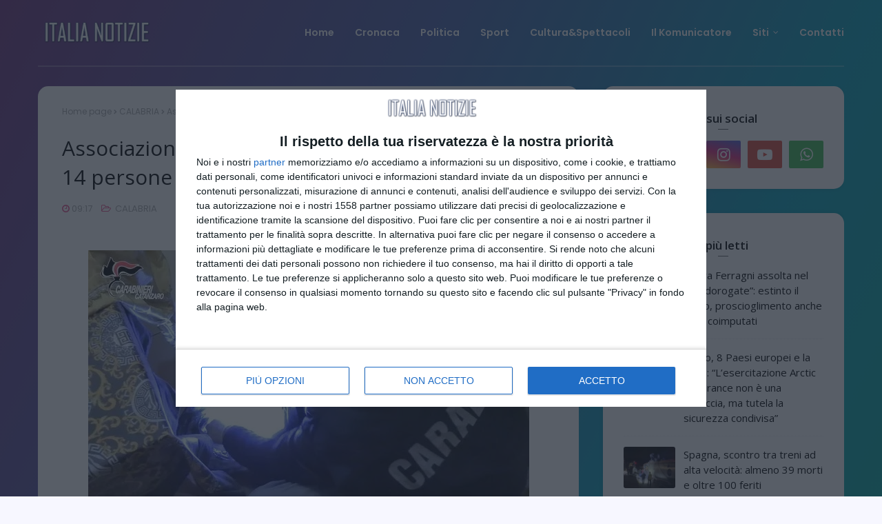

--- FILE ---
content_type: text/javascript; charset=UTF-8
request_url: https://www.italianotizie.net/feeds/posts/default/-/CALABRIA?alt=json-in-script&max-results=3&callback=jQuery1124014913310800665114_1768881560544&_=1768881560545
body_size: 10652
content:
// API callback
jQuery1124014913310800665114_1768881560544({"version":"1.0","encoding":"UTF-8","feed":{"xmlns":"http://www.w3.org/2005/Atom","xmlns$openSearch":"http://a9.com/-/spec/opensearchrss/1.0/","xmlns$blogger":"http://schemas.google.com/blogger/2008","xmlns$georss":"http://www.georss.org/georss","xmlns$gd":"http://schemas.google.com/g/2005","xmlns$thr":"http://purl.org/syndication/thread/1.0","id":{"$t":"tag:blogger.com,1999:blog-5496775803602520707"},"updated":{"$t":"2026-01-20T01:04:48.746+01:00"},"category":[{"term":"Attualità"},{"term":"ITALIA"},{"term":"CRONACA"},{"term":"POLITICA"},{"term":"ESTERI"},{"term":"ATTUALITA'"},{"term":"NOTIZIE"},{"term":"ECONOMIA"},{"term":"SPORT"},{"term":"ILKOMUNICATORE"},{"term":"SALUTE"},{"term":"PUGLIA"},{"term":"LOMBARDIA"},{"term":"LAZIO"},{"term":"Calcio"},{"term":"musica"},{"term":"CULTURA"},{"term":"SICILIA"},{"term":"CAMPANIA"},{"term":"EVENTI"},{"term":"tv"},{"term":"CHIESA"},{"term":"EMILIA ROMAGNA"},{"term":"Usa"},{"term":"Gastronomia"},{"term":"TOSCANA"},{"term":"PIEMONTE"},{"term":"Israele"},{"term":"VENETO"},{"term":"LIBRI"},{"term":"meteo"},{"term":"CALABRIA"},{"term":"Ucraina"},{"term":"Serie A"},{"term":"LIGURIA"},{"term":"Cultura e Spettacoli"},{"term":"Tennis"},{"term":"LAVORO"},{"term":"Russia"},{"term":"Enogastronomia"},{"term":"TECNOLOGIA"},{"term":"TURISMO"},{"term":"CINEMA"},{"term":"SCUOLA"},{"term":"MODA"},{"term":"MARCHE"},{"term":"SARDEGNA"},{"term":"film"},{"term":"ABRUZZO"},{"term":"AGROALIMENTARE"},{"term":"Voli"},{"term":"AMBIENTE"},{"term":"ARTE"},{"term":"Agricoltura"},{"term":"PAPA FRANCESCO"},{"term":"Crociere"},{"term":"BASILICATA"},{"term":"Video"},{"term":"UMBRIA"},{"term":"TRENTINO"},{"term":"Roma"},{"term":"ESTERO"},{"term":"Juventus"},{"term":"SCIENZE"},{"term":"Vangelo"},{"term":"TRASPORTI"},{"term":"Automobili"},{"term":"Francia"},{"term":"CURIOSITA'"},{"term":"SOCIETA'"},{"term":"Olimpiadi"},{"term":"Champions League"},{"term":"Lecce"},{"term":"Nazionale"},{"term":"Inter"},{"term":"FRIULI"},{"term":"Iran"},{"term":"Festival di Sanremo"},{"term":"COMMENTO"},{"term":"SPETTACOLO"},{"term":"Aziende"},{"term":"Milano"},{"term":"Bari"},{"term":"Milan"},{"term":"Friuli-Venezia Giulia"},{"term":"GOSSIP"},{"term":"INTERVISTA"},{"term":"Borsa"},{"term":"Taranto"},{"term":"Territorio"},{"term":"Ue"},{"term":"PSICOLOGIA"},{"term":"Foggia"},{"term":"Sanità"},{"term":"TEATRO"},{"term":"Sanremo"},{"term":"DIDATTICA"},{"term":"Religione"},{"term":"Germania"},{"term":"MOLISE"},{"term":"Napoli"},{"term":"Brindisi"},{"term":"VALLE D'AOSTA"},{"term":"RICETTE"},{"term":"Serie B"},{"term":"Silvio Berlusconi"},{"term":"Coppa Italia"},{"term":"Europa League"},{"term":"Basket"},{"term":"F1"},{"term":"Cina"},{"term":"UNIVERSITA'"},{"term":"Ciclismo"},{"term":"Siria"},{"term":"Euro 2021"},{"term":"SINTAXI"},{"term":"Spagna"},{"term":"Comunicati Stampa"},{"term":"Formula 1"},{"term":"Mondiali"},{"term":"Seria A"},{"term":"Enrico Letta"},{"term":"Medicina"},{"term":"MotoGp"},{"term":"Atp"},{"term":"Ostuni"},{"term":"Donald Trump"},{"term":"G7"},{"term":"GIOCHI"},{"term":"Nuoto"},{"term":"Turchia"},{"term":"viaggio"},{"term":"OPINIONE"},{"term":"Europa"},{"term":"STATI UNITI"},{"term":"Venezuela"},{"term":"atletica"},{"term":"Calciomercato"},{"term":"ESPRESSIONI D'ARTE"},{"term":"Msc"},{"term":"Svizzera"},{"term":"Inghilterra"},{"term":"Movimento 5 Stelle"},{"term":"Presidenziali Usa"},{"term":"risultati"},{"term":"Automobilismo"},{"term":"Matera"},{"term":"Spettacoli"},{"term":"Viabilità"},{"term":"Bce"},{"term":"Diritto"},{"term":"Euro 2016"},{"term":"Europei"},{"term":"Maltempo"},{"term":"Motociclismo"},{"term":"Potenza"},{"term":"Qatar 2022"},{"term":"Rio 2016"},{"term":"Spazio"},{"term":"Vela"},{"term":"Web"},{"term":"Benessere"},{"term":"Brasile 2014"},{"term":"Elezioni"},{"term":"Energia"},{"term":"Fiorentina"},{"term":"Interviste"},{"term":"Michele Emiliano"},{"term":"Figc"},{"term":"STORIA"},{"term":"Terremoto"},{"term":"Virginia Raggi"},{"term":"Città del Vaticano"},{"term":"Coldiretti"},{"term":"Giappone"},{"term":"Partito Democratico"},{"term":"Richiami"},{"term":"Volley"},{"term":"Banche"},{"term":"Formula Uno"},{"term":"Link"},{"term":"Lotteria"},{"term":"Trump"},{"term":"Animali"},{"term":"Libia"},{"term":"Matteo Renzi"},{"term":"Palermo"},{"term":"Pd"},{"term":"RADIO"},{"term":"Torino"},{"term":"industria"},{"term":"Convegni"},{"term":"Ferrari"},{"term":"Finanza"},{"term":"Gas"},{"term":"INFORMAGIOVANI"},{"term":"Immigrazione"},{"term":"Mondiale"},{"term":"Tokio"},{"term":"spread"},{"term":"Bat"},{"term":"Cgia"},{"term":"Corea del Nord"},{"term":"EDILIZIA"},{"term":"Genova"},{"term":"Gran Bretagna"},{"term":"Grecia"},{"term":"Nato"},{"term":"Paralimpiadi"},{"term":"VAL D'AOSTA"},{"term":"Barack Obama"},{"term":"Bologna"},{"term":"Cagliari"},{"term":"Design"},{"term":"Egitto"},{"term":"Fisco"},{"term":"Natale"},{"term":"SOCIAL"},{"term":"Thailandia"},{"term":"Uil"},{"term":"cucina"},{"term":"COMMERCIO"},{"term":"CURIOSITÀ"},{"term":"Costa Concordia"},{"term":"Donne"},{"term":"EXPO 2015"},{"term":"EXPO2015"},{"term":"Gentiloni"},{"term":"Grillo"},{"term":"Neve"},{"term":"Onu"},{"term":"Oscar"},{"term":"Pallavolo"},{"term":"Sindacati"},{"term":"Treni"},{"term":"Università"},{"term":"recensione"},{"term":"Alitalia"},{"term":"Autostrada"},{"term":"Brescia"},{"term":"Catania"},{"term":"Consip"},{"term":"Coppa America"},{"term":"Direzione Italia"},{"term":"Incendio"},{"term":"Inps"},{"term":"Liga"},{"term":"Parma"},{"term":"Unione Europea"},{"term":"Us Open"},{"term":"benzina"},{"term":"crisi"},{"term":"festival"},{"term":"pil"},{"term":"ricetta"},{"term":"vino"},{"term":"ARREDAMENTO"},{"term":"Africa"},{"term":"Andrea Orlando"},{"term":"Australia"},{"term":"Confindustria"},{"term":"Corea del Sud"},{"term":"ECOLOGIA"},{"term":"Editoria"},{"term":"Editorialex"},{"term":"Esercito"},{"term":"Fca"},{"term":"Fiat"},{"term":"Fifa"},{"term":"Firenze"},{"term":"Ilva"},{"term":"Isis"},{"term":"Istat"},{"term":"M5s"},{"term":"Messico"},{"term":"Moratti"},{"term":"Paolo Gentiloni"},{"term":"Pensioni"},{"term":"Regno Unito"},{"term":"Renzi"},{"term":"Rugby"},{"term":"Thohir"},{"term":"U21"},{"term":"incidente"},{"term":"Beppe Grillo"},{"term":"Coppa Davis"},{"term":"Djokovic"},{"term":"Ignazio Zullo"},{"term":"Kakà"},{"term":"Lega Pro"},{"term":"Migranti"},{"term":"Omicidio"},{"term":"Parlamento Europeo"},{"term":"Pavia"},{"term":"Prandelli"},{"term":"Pubblica Amministrazione"},{"term":"Sciopero"},{"term":"Tiziano Renzi"},{"term":"Uefa"},{"term":"Ungheria"},{"term":"governo"},{"term":"Barcellona"},{"term":"Brexit"},{"term":"Canada"},{"term":"Coni"},{"term":"Consumi"},{"term":"Corsi"},{"term":"Corte Costituzionale"},{"term":"Ferrovie dello Stato"},{"term":"Genoa"},{"term":"Il Komunicatore"},{"term":"Infrastrutture"},{"term":"Mercedes"},{"term":"Polonia"},{"term":"Premier League"},{"term":"Reggio Calabria"},{"term":"Reggio Emilia"},{"term":"Rignano Garganico"},{"term":"Rimini"},{"term":"Romania"},{"term":"Sci"},{"term":"Striscia la Notizia"},{"term":"Supercoppa"},{"term":"Svezia"},{"term":"Taxi"},{"term":"Televisione"},{"term":"Tokyo 2021"},{"term":"Trenitalia"},{"term":"Università del Salento"},{"term":"VATICANO"},{"term":"Venezia"},{"term":"Violenza"},{"term":"formazione"},{"term":"giustizia"},{"term":"Aeroporto"},{"term":"Afghanistan"},{"term":"Architettura"},{"term":"Brasile"},{"term":"Bundesliga"},{"term":"Cannes"},{"term":"Carnevale"},{"term":"Clima"},{"term":"EDUCAZIONE"},{"term":"ESTETICA"},{"term":"Facebook"},{"term":"Ferrovie"},{"term":"Fiera del Levante"},{"term":"Filippine"},{"term":"GINNASTICA"},{"term":"Isola del Giglio"},{"term":"LIBEROPENSIERO"},{"term":"Latina"},{"term":"Londra"},{"term":"MOBILE"},{"term":"MONDO"},{"term":"Malagò"},{"term":"Marianna Madia"},{"term":"Marine Le Pen"},{"term":"Matrimoni"},{"term":"Matteo Salvini"},{"term":"Mercati"},{"term":"Nations League"},{"term":"Ndrangheta"},{"term":"Nigeria"},{"term":"Opinioni"},{"term":"Pdl"},{"term":"Povertà"},{"term":"Pugilato"},{"term":"Real Madrid"},{"term":"Roberto Speranza"},{"term":"Salerno"},{"term":"Schiavone"},{"term":"Solidarietà"},{"term":"Udine"},{"term":"Vacanze"},{"term":"Vaccini"},{"term":"Varese"},{"term":"Verona"},{"term":"Wta"},{"term":"annunci"},{"term":"corso"},{"term":"disabili"},{"term":"ANNI OTTANTA"},{"term":"Abete"},{"term":"Alfa Romeo"},{"term":"Alfredo Romeo"},{"term":"Alonso"},{"term":"Archeologia"},{"term":"Atalanta"},{"term":"Avellino"},{"term":"Belgio"},{"term":"Berlino"},{"term":"Bnl"},{"term":"Bollette"},{"term":"Boxe"},{"term":"Bruxelles"},{"term":"Bulgaria"},{"term":"Caporalato"},{"term":"Carlo Calenda"},{"term":"Carlo Tavecchio"},{"term":"Carmelo Barbagallo"},{"term":"Centro Italia"},{"term":"Cgil"},{"term":"Chievo"},{"term":"Concorsi"},{"term":"Consiglio Regionale"},{"term":"Consiglio dei Ministri"},{"term":"Contributi"},{"term":"Crotone"},{"term":"Danza"},{"term":"Del Piero"},{"term":"Democratici e Progressisti"},{"term":"Dj Fabo"},{"term":"Enrico Rossi"},{"term":"Eures"},{"term":"Expo 2021"},{"term":"Fbi"},{"term":"Ferrara"},{"term":"Fiction"},{"term":"Finmeccanica"},{"term":"Fiorella Mannoia"},{"term":"Fognini"},{"term":"Formazioni"},{"term":"Fotografia"},{"term":"Francois Fillon"},{"term":"Generali"},{"term":"Ghetto"},{"term":"Giornata della Memoria"},{"term":"IL MIO AVVOCATO"},{"term":"Immobiliare"},{"term":"Informatica"},{"term":"Iraq"},{"term":"Irlanda"},{"term":"Italicum"},{"term":"Lega Calcio"},{"term":"Ligue 1"},{"term":"Manpower"},{"term":"Marchionne"},{"term":"Marino"},{"term":"Mario Draghi"},{"term":"Mediaset"},{"term":"Meningite"},{"term":"Merkel"},{"term":"Messi"},{"term":"Moggi"},{"term":"Monte dei Paschi di Siena"},{"term":"Nadal"},{"term":"Naingollan"},{"term":"New Delhi"},{"term":"Novoli"},{"term":"Obama"},{"term":"Olanda"},{"term":"Oria"},{"term":"PSA Groupe"},{"term":"Palestina"},{"term":"Palmira"},{"term":"Parigi"},{"term":"Pedofilia"},{"term":"Perugia"},{"term":"Poletti"},{"term":"Polizia"},{"term":"Portogallo"},{"term":"Psycho Circus"},{"term":"Putin"},{"term":"Redditi"},{"term":"Rehn"},{"term":"Rigopiano"},{"term":"Rossi"},{"term":"SAN MARINO"},{"term":"Sampdoria"},{"term":"San Pancrazio Salentino"},{"term":"San Vito dei Normanni"},{"term":"Schifani"},{"term":"Seppi"},{"term":"Sessualità"},{"term":"Simoncelli"},{"term":"Sky"},{"term":"Slavina"},{"term":"Sportello dei Diritti"},{"term":"Stefano Cucchi"},{"term":"Suor Cristina Scuccia"},{"term":"Tav"},{"term":"The Voice of Italy"},{"term":"Theresa May"},{"term":"Totti"},{"term":"Trapattoni"},{"term":"Trento"},{"term":"Treviso"},{"term":"Tripoli"},{"term":"Tumori"},{"term":"Voucher"},{"term":"Vucinic"},{"term":"Wall Street"},{"term":"Williams"},{"term":"Xylella"},{"term":"animazione"},{"term":"badante"},{"term":"differenziata"},{"term":"gay"},{"term":"milannews.it"},{"term":"raccolta"},{"term":"recessione"},{"term":"sparatoria"},{"term":"torta"},{"term":"www.tuttomercatoweb.com"},{"term":"ALA"},{"term":"Agenzia delle Entrate"},{"term":"Aism"},{"term":"Alberto Bevilacqua"},{"term":"Alde"},{"term":"Alessandria"},{"term":"Alfano"},{"term":"Amatrice"},{"term":"Ambasciata"},{"term":"Amburgo"},{"term":"America"},{"term":"America's Cup"},{"term":"Ance"},{"term":"Andrea Abodi"},{"term":"Anelka"},{"term":"Antimafia"},{"term":"Antonio Tajani"},{"term":"Appalti"},{"term":"Apple"},{"term":"Arbitri"},{"term":"Armi"},{"term":"Artigianato"},{"term":"Ascoli"},{"term":"Atletico Madrid"},{"term":"Austria"},{"term":"Auteri"},{"term":"Autobus"},{"term":"Avetrana"},{"term":"Avis"},{"term":"BONOLIS"},{"term":"Bach"},{"term":"Bale"},{"term":"Bambini"},{"term":"Banca Centrale Europea"},{"term":"Barocco Festival"},{"term":"Battiti Live"},{"term":"Bauman"},{"term":"Bayern Monaco"},{"term":"Bebe Vio"},{"term":"Benevento"},{"term":"Benfica"},{"term":"Bevande"},{"term":"Beyoncé"},{"term":"Blatter"},{"term":"Boateng"},{"term":"Bobby Solo"},{"term":"Boko Haram"},{"term":"Boldrini"},{"term":"Borriello"},{"term":"Borse"},{"term":"Borussia Dortmund"},{"term":"Braccianti"},{"term":"Breda"},{"term":"Buffon"},{"term":"Bullismo"},{"term":"Burnett"},{"term":"CITTA' DEL VATICANO"},{"term":"COMUNICAZIONE"},{"term":"Caceres"},{"term":"California"},{"term":"Camorra"},{"term":"Cane"},{"term":"Canoa"},{"term":"Cantine Paololeo"},{"term":"Carabinieri"},{"term":"Carlo Molfetta"},{"term":"Carpi"},{"term":"Casa della Musica"},{"term":"Casaccia"},{"term":"Casaleggio"},{"term":"Cavendish"},{"term":"Centrodestra"},{"term":"Cerci"},{"term":"Charlie Hebdo"},{"term":"Chiasso"},{"term":"Chicago"},{"term":"Chiellini"},{"term":"Chinaglia"},{"term":"Cia"},{"term":"Cibo"},{"term":"Cio"},{"term":"Cittadini"},{"term":"Clero"},{"term":"Cloud"},{"term":"Codacons"},{"term":"Coiffeur"},{"term":"Colletta Alimentare 2013"},{"term":"Colombia"},{"term":"Commissione Europea"},{"term":"Computer"},{"term":"Conferenza Stato Regioni"},{"term":"Consiglio Europeo"},{"term":"Conte"},{"term":"Copenaghen"},{"term":"Cornaca"},{"term":"Corruzione"},{"term":"Cosmetici"},{"term":"Daimler"},{"term":"Damasco"},{"term":"Delrio"},{"term":"Denis Verdini"},{"term":"Di Natale"},{"term":"Discover South Italy"},{"term":"Disoccupazione"},{"term":"Domenico Quirico"},{"term":"Donald Tusk"},{"term":"Donna"},{"term":"Doping"},{"term":"Draghi"},{"term":"Dubai"},{"term":"Dublino"},{"term":"Dusseldorf"},{"term":"EBAY"},{"term":"EVENTI\nROMA"},{"term":"EVENTI; LUCERA"},{"term":"Elio"},{"term":"Emanuele Fiano"},{"term":"Emergency"},{"term":"Emmanuel Macron"},{"term":"Epifani"},{"term":"Ergastolo"},{"term":"Ermal Meta"},{"term":"Esperto"},{"term":"Estate"},{"term":"Estonia"},{"term":"Etiopia"},{"term":"Ettore Carucci"},{"term":"EuroBasket 2013"},{"term":"Eurochocolate"},{"term":"Eurolega"},{"term":"Eurozona"},{"term":"Eutanasia"},{"term":"ExFadda"},{"term":"Extracomunitari"},{"term":"Ezio Greggio"},{"term":"F2"},{"term":"Famiglia"},{"term":"Farindola"},{"term":"Fasano"},{"term":"Fatima"},{"term":"Federico Pizzarotti"},{"term":"Femminicidio"},{"term":"Fernando Torres"},{"term":"Festa della Donna"},{"term":"FlixBus"},{"term":"Francesco Gabbani"},{"term":"Front National"},{"term":"Gambia"},{"term":"Gargano"},{"term":"Gaucci"},{"term":"Genitorialità"},{"term":"Ghironda"},{"term":"Giandonato"},{"term":"Gilardino"},{"term":"Gioia Tauro"},{"term":"Giovanni Licchello"},{"term":"Giuliano Poletti"},{"term":"Giulio Regeni"},{"term":"Golf"},{"term":"Golpe"},{"term":"Gomez"},{"term":"Graziano Delrio"},{"term":"Grilllo"},{"term":"Guardia di Finanza"},{"term":"Guglielmo Loy"},{"term":"Guidonia"},{"term":"HP"},{"term":"Heidelberg"},{"term":"Hollande"},{"term":"Honved"},{"term":"Imprese"},{"term":"Imu"},{"term":"Infortuni"},{"term":"Intesa Sanpaolo"},{"term":"Irpef"},{"term":"Islam"},{"term":"Istanbul"},{"term":"Ita"},{"term":"ItalBasket"},{"term":"Italia Meteore"},{"term":"Jimmy Fontana"},{"term":"Jobs Act"},{"term":"Judo"},{"term":"Julian Assange"},{"term":"Kabul"},{"term":"Kayak"},{"term":"Kimi Raikkonen"},{"term":"Kirghizistan"},{"term":"Krol"},{"term":"L'Aquila"},{"term":"La Spezia"},{"term":"Lamela"},{"term":"Latiano"},{"term":"Laura Boldrini"},{"term":"Legge"},{"term":"Legge Elettorale"},{"term":"Leicester"},{"term":"Leone di Lernia"},{"term":"Leporano"},{"term":"Letta"},{"term":"Liga Francese"},{"term":"Lions"},{"term":"Lipari"},{"term":"Litfiba"},{"term":"Live"},{"term":"Liverani"},{"term":"Locri"},{"term":"Lorenzin"},{"term":"Lorenzo Guerini"},{"term":"Louvre"},{"term":"Lucca"},{"term":"Luciano Ligabue"},{"term":"Ma Ming Yu"},{"term":"Madrid"},{"term":"Mafia"},{"term":"Mancini"},{"term":"Manduria"},{"term":"Manifestazioni"},{"term":"Mantova"},{"term":"Marco Cappato"},{"term":"Marco Ligabue"},{"term":"Mare"},{"term":"Marina Militare"},{"term":"Mario Gomez"},{"term":"Marrone"},{"term":"Martina Franca"},{"term":"Marò"},{"term":"Massa"},{"term":"Massimo D'Alema"},{"term":"Massoneria"},{"term":"Matteo Messina Denaro"},{"term":"Maturità"},{"term":"Mauri"},{"term":"Maurizio Beretta"},{"term":"Maurizio Sarri"},{"term":"Media"},{"term":"Melendugno"},{"term":"Merano Wine Festival"},{"term":"Mesagne"},{"term":"Messina"},{"term":"Michelle Hunziker"},{"term":"Miguel Gotor"},{"term":"Mika"},{"term":"Mimmo Consales"},{"term":"Minacce"},{"term":"Minella"},{"term":"Miss Italia"},{"term":"Missili"},{"term":"MisterX"},{"term":"Mondiale per club"},{"term":"Monopoli"},{"term":"Montecitorio"},{"term":"Montesilvano"},{"term":"Montezemolo"},{"term":"Monumenti"},{"term":"Morgan"},{"term":"Mostre"},{"term":"Moto"},{"term":"Mps"},{"term":"Nanchang"},{"term":"Nasa"},{"term":"Nautica"},{"term":"Nazionali"},{"term":"New Orleans"},{"term":"New York"},{"term":"New Zealand"},{"term":"Norvegia"},{"term":"Nucleare"},{"term":"Olimpico"},{"term":"Opel"},{"term":"Opinone"},{"term":"Oracle"},{"term":"Ortona"},{"term":"Ostia"},{"term":"PSG"},{"term":"Panama"},{"term":"Pantani"},{"term":"Paola Clemente"},{"term":"Paola Labriola"},{"term":"Paolo Zantelli"},{"term":"Papa Ratzinger"},{"term":"Paranormale"},{"term":"Paris Saint Germain"},{"term":"Parlamento"},{"term":"Pato"},{"term":"Pedro Almodovar"},{"term":"Pennetta"},{"term":"Pesaro"},{"term":"Pescara"},{"term":"Piano di Riordino"},{"term":"Pier Carlo Padoan"},{"term":"Pierluigi Bersani"},{"term":"Pierre Moscovici"},{"term":"Pioggia"},{"term":"Pizarro"},{"term":"Platini"},{"term":"Pnrr"},{"term":"Pompei"},{"term":"Pra"},{"term":"Precari"},{"term":"Premio Tenco"},{"term":"Presidente della Repubblica"},{"term":"Preziosi"},{"term":"Primitivo"},{"term":"Procura"},{"term":"Protezione Civile"},{"term":"Pubblico Impiego"},{"term":"Putignano"},{"term":"Quagliarella"},{"term":"Raccolta differenziata"},{"term":"Radwanska"},{"term":"Raffaele Fitto"},{"term":"Raggi"},{"term":"Raikkonen"},{"term":"Rap"},{"term":"Ratto"},{"term":"Red Bull"},{"term":"Reddito"},{"term":"Referendum"},{"term":"Repubblica Ceca"},{"term":"Repubblica d'Irlanda"},{"term":"Riforma"},{"term":"Riforme"},{"term":"Riganò"},{"term":"Rimborsi"},{"term":"Rio De Janeiro"},{"term":"Roberto Baggio"},{"term":"Robinho"},{"term":"Roger Federer"},{"term":"Ronaldinho"},{"term":"Ronaldo"},{"term":"Rosy Bindi"},{"term":"Salvatore Tatarella"},{"term":"San Severo"},{"term":"Sant'Antimo"},{"term":"Sarah Scazzi"},{"term":"Sassuolo"},{"term":"Save the Children"},{"term":"Savona"},{"term":"Scampia"},{"term":"Schalke 04"},{"term":"Scherma"},{"term":"Schumacher"},{"term":"Scissione"},{"term":"Sclerosi Multipla"},{"term":"Scommesse"},{"term":"Scorrano"},{"term":"Scozia"},{"term":"Senato"},{"term":"Serbia"},{"term":"Sergio Blasi"},{"term":"Sergio Mattarella"},{"term":"Servizio Civile"},{"term":"Setti"},{"term":"Sicurezza"},{"term":"Simona Ventura"},{"term":"Sindaci"},{"term":"Sissoko"},{"term":"Snapchat"},{"term":"Solaris"},{"term":"Sri Lanka"},{"term":"Stadi"},{"term":"Stadio"},{"term":"Statali"},{"term":"Statte"},{"term":"Steno Marcegaglia"},{"term":"Stile"},{"term":"Strasburgo"},{"term":"Suicidio"},{"term":"Suicidio Assistito"},{"term":"SuperBowl"},{"term":"TEANO"},{"term":"Tanjevic"},{"term":"Tasse"},{"term":"Teheran"},{"term":"Tenute Rubino"},{"term":"Terni"},{"term":"Terrorismo"},{"term":"Tessile"},{"term":"Tevez"},{"term":"Thuram"},{"term":"Ton Koopman"},{"term":"Tonino Zurlo"},{"term":"Tour de France"},{"term":"Traghetti"},{"term":"Trapani"},{"term":"Trieste"},{"term":"Tronchetti Provera"},{"term":"Truffe"},{"term":"Tunisia"},{"term":"U2"},{"term":"Uber"},{"term":"Udinese"},{"term":"Ulivi"},{"term":"Una lacrima sul viso"},{"term":"Una nuova lacrima"},{"term":"Unar"},{"term":"Universiadi"},{"term":"Universo"},{"term":"Val di Susa"},{"term":"Valanga"},{"term":"Vasto"},{"term":"Vettel"},{"term":"Vicenza"},{"term":"Vidal"},{"term":"Vinci"},{"term":"Virginia Raffaele"},{"term":"Virus"},{"term":"Vittorio Brandi"},{"term":"Viviano"},{"term":"Votazioni"},{"term":"Vuelta"},{"term":"Whatsapp"},{"term":"WikiLeaks"},{"term":"Wimbledon"},{"term":"X Factor"},{"term":"animatori"},{"term":"assistente"},{"term":"aviaria"},{"term":"bandi"},{"term":"cameriera"},{"term":"cantine"},{"term":"cappelletti"},{"term":"cartapestaio"},{"term":"centralinista"},{"term":"code"},{"term":"cuoco"},{"term":"cuore"},{"term":"decadenza"},{"term":"deficit"},{"term":"diplomati"},{"term":"divorziati"},{"term":"don Paolo Zofra"},{"term":"emailgate"},{"term":"giovani"},{"term":"gratuito"},{"term":"hotel"},{"term":"idroscalo"},{"term":"imbarcazioni"},{"term":"infermieri"},{"term":"ingegneri"},{"term":"insegnanti"},{"term":"intermediari"},{"term":"invernale"},{"term":"istituto"},{"term":"limb"},{"term":"lutto"},{"term":"master"},{"term":"mister"},{"term":"motoscafi"},{"term":"offerte"},{"term":"operaio"},{"term":"ordinanza"},{"term":"parco"},{"term":"pittura"},{"term":"reclutamento"},{"term":"ristorante"},{"term":"ristoranti"},{"term":"rock"},{"term":"sartoria"},{"term":"sbarchi"},{"term":"sbrisolona"},{"term":"selezioni"},{"term":"sistemisti"},{"term":"stagione"},{"term":"stiratrice"},{"term":"telefonico"},{"term":"tuttonapoli.net"},{"term":"vaccinara"},{"term":"veglia"},{"term":"veline"},{"term":"velini"},{"term":"vendemmia"},{"term":"vetro"},{"term":"www.tuttojuve.com"}],"title":{"type":"text","$t":"ITALIA NOTIZIE"},"subtitle":{"type":"html","$t":"Il sito web di cronaca italiana"},"link":[{"rel":"http://schemas.google.com/g/2005#feed","type":"application/atom+xml","href":"https:\/\/www.italianotizie.net\/feeds\/posts\/default"},{"rel":"self","type":"application/atom+xml","href":"https:\/\/www.blogger.com\/feeds\/5496775803602520707\/posts\/default\/-\/CALABRIA?alt=json-in-script\u0026max-results=3"},{"rel":"alternate","type":"text/html","href":"https:\/\/www.italianotizie.net\/search\/label\/CALABRIA"},{"rel":"hub","href":"http://pubsubhubbub.appspot.com/"},{"rel":"next","type":"application/atom+xml","href":"https:\/\/www.blogger.com\/feeds\/5496775803602520707\/posts\/default\/-\/CALABRIA\/-\/CALABRIA?alt=json-in-script\u0026start-index=4\u0026max-results=3"}],"author":[{"name":{"$t":"Giornale di Puglia"},"uri":{"$t":"http:\/\/www.blogger.com\/profile\/11937348189730555432"},"email":{"$t":"noreply@blogger.com"},"gd$image":{"rel":"http://schemas.google.com/g/2005#thumbnail","width":"32","height":"32","src":"\/\/blogger.googleusercontent.com\/img\/b\/R29vZ2xl\/AVvXsEiKxaLSWpuP-TzGn4tjGxgEGv0hlljmkNK3y-S33dx1TZDgs6ydUGSIkzVSO05P8qfxFpw5T_UE6nwOxMpljr7sTj7ZC8ewXhF_7KJL1Ep5NxUA--n5gv-NzIIJHM2CZOQJJcc8pCBIEmSCwi5qyWwl1MHPF1q5fjVhgxyLxX0qkYMxv40\/s220\/shutterstock_333740144%20(1).ico"}}],"generator":{"version":"7.00","uri":"http://www.blogger.com","$t":"Blogger"},"openSearch$totalResults":{"$t":"508"},"openSearch$startIndex":{"$t":"1"},"openSearch$itemsPerPage":{"$t":"3"},"entry":[{"id":{"$t":"tag:blogger.com,1999:blog-5496775803602520707.post-5077880410844927638"},"published":{"$t":"2026-01-13T18:54:00.001+01:00"},"updated":{"$t":"2026-01-13T18:54:33.988+01:00"},"category":[{"scheme":"http://www.blogger.com/atom/ns#","term":"CALABRIA"},{"scheme":"http://www.blogger.com/atom/ns#","term":"CRONACA"}],"title":{"type":"text","$t":"Cosenza, 48enne ucciso a colpi di pistola: Luca Carbone trovato morto nella sua auto in via Popilia"},"content":{"type":"html","$t":"\u003Cp\u003E\u003C\/p\u003E\u003Cdiv class=\"separator\" style=\"clear: both; text-align: center;\"\u003E\u003Ca href=\"https:\/\/blogger.googleusercontent.com\/img\/b\/R29vZ2xl\/AVvXsEjyoWWlmVvspuezuKIQ3eDTguz11fDNKcpHc_SCvKHzJdjgWjmET6mg4PDxoYPTTTTwl_J5_eLC_-URXJKbpEH1j77v4gstWnQugPIcAoj_qhU6FuQnmsf0gteRDc2K4vMUBOccTW0jIqWrkKCDSfJMm8Gwnc2LHIw8aIgW3nkU6_zreHrqqSUtxaKCa2I\/s614\/cosenza5.jpg\" imageanchor=\"1\" style=\"margin-left: 1em; margin-right: 1em;\"\u003E\u003Cimg border=\"0\" data-original-height=\"345\" data-original-width=\"614\" src=\"https:\/\/blogger.googleusercontent.com\/img\/b\/R29vZ2xl\/AVvXsEjyoWWlmVvspuezuKIQ3eDTguz11fDNKcpHc_SCvKHzJdjgWjmET6mg4PDxoYPTTTTwl_J5_eLC_-URXJKbpEH1j77v4gstWnQugPIcAoj_qhU6FuQnmsf0gteRDc2K4vMUBOccTW0jIqWrkKCDSfJMm8Gwnc2LHIw8aIgW3nkU6_zreHrqqSUtxaKCa2I\/s16000\/cosenza5.jpg\" \/\u003E\u003C\/a\u003E\u003C\/div\u003E\u003Cbr \/\u003ECosenza - Un uomo di 48 anni, Luca Carbone, è stato trovato morto all’interno della propria auto a Cosenza, in via Popilia, in un quartiere popolare della città. Secondo le prime informazioni, la vittima sarebbe stata raggiunta da un colpo di pistola all’addome mentre si trovava al posto di guida del veicolo.\u003Cp\u003E\u003C\/p\u003E\u003Cp\u003EIn un primo momento gli inquirenti avevano ipotizzato l’omicidio, ipotesi che ha trovato ulteriore conferma dopo il sopralluogo effettuato dai tecnici della polizia scientifica. Sul parabrezza e sulla carrozzeria, sul lato del guidatore, sono stati infatti rilevati fori di proiettile compatibili con un’azione di fuoco dall’esterno. Per chiarire con esattezza le cause della morte del 48enne sarà comunque necessario attendere l’esito dell’autopsia, che verrà disposta nelle prossime ore dall’autorità giudiziaria.\u003C\/p\u003E\u003Cp\u003EIl presunto omicidio è avvenuto nella mattinata di oggi, a poca distanza dall’abitazione della vittima, che viveva proprio alla fine di via Popilia, la stessa strada in cui è stato rinvenuto il cadavere. A lanciare l’allarme è stato un passante che ha notato il corpo dell’uomo riverso all’interno dell’auto, con lo sportello aperto, e ha immediatamente contattato i soccorsi.\u003C\/p\u003E\u003Cp\u003ELuca Carbone faceva il pizzaiolo ed era attualmente disoccupato. Proprio nella giornata di oggi, secondo quanto emerso, si era recato ad alcuni colloqui di lavoro. Dalle prime verifiche risulta che l’uomo avesse precedenti penali per reati legati alla droga, ma i carabinieri, che conducono le indagini, escludono al momento un collegamento diretto con ambienti della criminalità organizzata.\u003C\/p\u003E\u003Cp\u003ESul luogo del delitto è giunta anche un’amica della vittima, che lo ha descritto come una persona tranquilla, molto legata alla famiglia e impegnata ad assistere la madre e il fratello, entrambi non autosufficienti e residenti in un’altra zona della città. Le indagini proseguono per ricostruire l’esatta dinamica dell’accaduto e individuare il responsabile.\u003C\/p\u003E"},"link":[{"rel":"replies","type":"application/atom+xml","href":"https:\/\/www.italianotizie.net\/feeds\/5077880410844927638\/comments\/default","title":"Commenti sul post"},{"rel":"replies","type":"text/html","href":"https:\/\/www.italianotizie.net\/2026\/01\/cosenza-48enne-ucciso-colpi-di-pistola.html#comment-form","title":"0 Commenti"},{"rel":"edit","type":"application/atom+xml","href":"https:\/\/www.blogger.com\/feeds\/5496775803602520707\/posts\/default\/5077880410844927638"},{"rel":"self","type":"application/atom+xml","href":"https:\/\/www.blogger.com\/feeds\/5496775803602520707\/posts\/default\/5077880410844927638"},{"rel":"alternate","type":"text/html","href":"https:\/\/www.italianotizie.net\/2026\/01\/cosenza-48enne-ucciso-colpi-di-pistola.html","title":"Cosenza, 48enne ucciso a colpi di pistola: Luca Carbone trovato morto nella sua auto in via Popilia"}],"author":[{"name":{"$t":"Giornale di Puglia"},"uri":{"$t":"http:\/\/www.blogger.com\/profile\/11937348189730555432"},"email":{"$t":"noreply@blogger.com"},"gd$image":{"rel":"http://schemas.google.com/g/2005#thumbnail","width":"32","height":"32","src":"\/\/blogger.googleusercontent.com\/img\/b\/R29vZ2xl\/AVvXsEiKxaLSWpuP-TzGn4tjGxgEGv0hlljmkNK3y-S33dx1TZDgs6ydUGSIkzVSO05P8qfxFpw5T_UE6nwOxMpljr7sTj7ZC8ewXhF_7KJL1Ep5NxUA--n5gv-NzIIJHM2CZOQJJcc8pCBIEmSCwi5qyWwl1MHPF1q5fjVhgxyLxX0qkYMxv40\/s220\/shutterstock_333740144%20(1).ico"}}],"media$thumbnail":{"xmlns$media":"http://search.yahoo.com/mrss/","url":"https:\/\/blogger.googleusercontent.com\/img\/b\/R29vZ2xl\/AVvXsEjyoWWlmVvspuezuKIQ3eDTguz11fDNKcpHc_SCvKHzJdjgWjmET6mg4PDxoYPTTTTwl_J5_eLC_-URXJKbpEH1j77v4gstWnQugPIcAoj_qhU6FuQnmsf0gteRDc2K4vMUBOccTW0jIqWrkKCDSfJMm8Gwnc2LHIw8aIgW3nkU6_zreHrqqSUtxaKCa2I\/s72-c\/cosenza5.jpg","height":"72","width":"72"},"thr$total":{"$t":"0"}},{"id":{"$t":"tag:blogger.com,1999:blog-5496775803602520707.post-4508554067996179457"},"published":{"$t":"2025-12-01T11:42:00.001+01:00"},"updated":{"$t":"2025-12-01T11:42:33.409+01:00"},"category":[{"scheme":"http://www.blogger.com/atom/ns#","term":"CALABRIA"},{"scheme":"http://www.blogger.com/atom/ns#","term":"CRONACA"}],"title":{"type":"text","$t":"Rapina da due milioni di euro in autostrada: assalto a furgone portavalori tra Scilla e Bagnara"},"content":{"type":"html","$t":"\u003Cp\u003E\u003C\/p\u003E\u003Cdiv class=\"separator\" style=\"clear: both; text-align: center;\"\u003E\u003Ca href=\"https:\/\/blogger.googleusercontent.com\/img\/b\/R29vZ2xl\/AVvXsEiPQUzXwIiUYqLim2luTLBl02lw58ez4wlzOyVh8BbuKeEvdpUy90UheFvRr74zoZuiYMrmJtjoMMey03-fFxB-wwcf3-YZRXMbWUAaZ_1xXHLoRhpy54qLy-qQKzK42Y9lU_oLrKLN8p8pgMnpWfHLPdkiuUkstOtBB8Yn8MI7QEMzmxlKEQJnJ-tWm1A\/s1280\/portavalori5.jpeg\" imageanchor=\"1\" style=\"margin-left: 1em; margin-right: 1em;\"\u003E\u003Cimg border=\"0\" data-original-height=\"720\" data-original-width=\"1280\" src=\"https:\/\/blogger.googleusercontent.com\/img\/b\/R29vZ2xl\/AVvXsEiPQUzXwIiUYqLim2luTLBl02lw58ez4wlzOyVh8BbuKeEvdpUy90UheFvRr74zoZuiYMrmJtjoMMey03-fFxB-wwcf3-YZRXMbWUAaZ_1xXHLoRhpy54qLy-qQKzK42Y9lU_oLrKLN8p8pgMnpWfHLPdkiuUkstOtBB8Yn8MI7QEMzmxlKEQJnJ-tWm1A\/s16000\/portavalori5.jpeg\" \/\u003E\u003C\/a\u003E\u003C\/div\u003E\u003Cbr \/\u003EReggio Calabria, 1 dicembre 2025 – Una rapina da circa \u003Cstrong data-end=\"181\" data-start=\"158\"\u003Edue milioni di euro\u003C\/strong\u003E è stata messa a segno questa mattina in provincia di Reggio Calabria ai danni di un \u003Cstrong data-end=\"316\" data-start=\"266\"\u003Emezzo portavalori della società Sicurtransport\u003C\/strong\u003E.\u003Cp\u003E\u003C\/p\u003E\n\u003Cp data-end=\"546\" data-start=\"321\"\u003EL’assalto è avvenuto all’interno di una \u003Cstrong data-end=\"386\" data-start=\"361\"\u003Egalleria autostradale\u003C\/strong\u003E tra gli svincoli di \u003Cstrong data-end=\"427\" data-start=\"407\"\u003EScilla e Bagnara\u003C\/strong\u003E, in direzione nord. I rapinatori hanno esploso alcuni colpi di arma da fuoco, fortunatamente senza provocare feriti.\u003C\/p\u003E\n\u003Cp data-end=\"817\" data-start=\"548\"\u003EPer facilitare la fuga e bloccare il traffico, i malviventi hanno \u003Cstrong data-end=\"655\" data-start=\"614\"\u003Eposizionato due automobili incendiate\u003C\/strong\u003E lungo la carreggiata. Sul posto sono intervenuti immediatamente \u003Cstrong data-end=\"759\" data-start=\"720\"\u003EPolizia di Stato e Vigili del Fuoco\u003C\/strong\u003E per mettere in sicurezza la zona e avviare le indagini.\u003C\/p\u003E\n\u003Cp data-end=\"990\" data-is-last-node=\"\" data-is-only-node=\"\" data-start=\"819\"\u003ELe autorità hanno aperto un’indagine per identificare i responsabili e recuperare il bottino, mentre la circolazione sull’autostrada ha subito rallentamenti significativi.\u003C\/p\u003E"},"link":[{"rel":"replies","type":"application/atom+xml","href":"https:\/\/www.italianotizie.net\/feeds\/4508554067996179457\/comments\/default","title":"Commenti sul post"},{"rel":"replies","type":"text/html","href":"https:\/\/www.italianotizie.net\/2025\/12\/rapina-da-due-milioni-di-euro-in.html#comment-form","title":"0 Commenti"},{"rel":"edit","type":"application/atom+xml","href":"https:\/\/www.blogger.com\/feeds\/5496775803602520707\/posts\/default\/4508554067996179457"},{"rel":"self","type":"application/atom+xml","href":"https:\/\/www.blogger.com\/feeds\/5496775803602520707\/posts\/default\/4508554067996179457"},{"rel":"alternate","type":"text/html","href":"https:\/\/www.italianotizie.net\/2025\/12\/rapina-da-due-milioni-di-euro-in.html","title":"Rapina da due milioni di euro in autostrada: assalto a furgone portavalori tra Scilla e Bagnara"}],"author":[{"name":{"$t":"Giornale di Puglia"},"uri":{"$t":"http:\/\/www.blogger.com\/profile\/11937348189730555432"},"email":{"$t":"noreply@blogger.com"},"gd$image":{"rel":"http://schemas.google.com/g/2005#thumbnail","width":"32","height":"32","src":"\/\/blogger.googleusercontent.com\/img\/b\/R29vZ2xl\/AVvXsEiKxaLSWpuP-TzGn4tjGxgEGv0hlljmkNK3y-S33dx1TZDgs6ydUGSIkzVSO05P8qfxFpw5T_UE6nwOxMpljr7sTj7ZC8ewXhF_7KJL1Ep5NxUA--n5gv-NzIIJHM2CZOQJJcc8pCBIEmSCwi5qyWwl1MHPF1q5fjVhgxyLxX0qkYMxv40\/s220\/shutterstock_333740144%20(1).ico"}}],"media$thumbnail":{"xmlns$media":"http://search.yahoo.com/mrss/","url":"https:\/\/blogger.googleusercontent.com\/img\/b\/R29vZ2xl\/AVvXsEiPQUzXwIiUYqLim2luTLBl02lw58ez4wlzOyVh8BbuKeEvdpUy90UheFvRr74zoZuiYMrmJtjoMMey03-fFxB-wwcf3-YZRXMbWUAaZ_1xXHLoRhpy54qLy-qQKzK42Y9lU_oLrKLN8p8pgMnpWfHLPdkiuUkstOtBB8Yn8MI7QEMzmxlKEQJnJ-tWm1A\/s72-c\/portavalori5.jpeg","height":"72","width":"72"},"thr$total":{"$t":"0"}},{"id":{"$t":"tag:blogger.com,1999:blog-5496775803602520707.post-6753650701871147980"},"published":{"$t":"2025-10-30T00:43:00.001+01:00"},"updated":{"$t":"2025-10-30T00:43:10.274+01:00"},"category":[{"scheme":"http://www.blogger.com/atom/ns#","term":"Attualità"},{"scheme":"http://www.blogger.com/atom/ns#","term":"CALABRIA"},{"scheme":"http://www.blogger.com/atom/ns#","term":"POLITICA"},{"scheme":"http://www.blogger.com/atom/ns#","term":"SICILIA"}],"title":{"type":"text","$t":"La Corte dei Conti boccia la delibera Cipess sul Ponte sullo Stretto: “No al visto di legittimità”"},"content":{"type":"html","$t":"\u003Cp\u003E\u003Cstrong\u003E\u003C\/strong\u003E\u003C\/p\u003E\u003Cdiv class=\"separator\" style=\"clear: both; text-align: center;\"\u003E\u003Cstrong\u003E\u003Ca href=\"https:\/\/blogger.googleusercontent.com\/img\/b\/R29vZ2xl\/AVvXsEgNUURP5KRfL1GXL6eRk71bI4KbVoyMU-NmKC6Du7HuuZQcX1nuro-n1VwFcN7mA-UO53w5nlFvRzKNx4TAObtSQidYKU-vkHylS4UrQ4keY470Iwz5_gtD9CDPeZv-8800hMz-OprKilxoiDP6UxczzjwEsE0G7Ax5vONTOUsvkMUhbENfagXFky_SU90\/s2560\/ponte-stretto-1-scaled.jpg\" imageanchor=\"1\" style=\"margin-left: 1em; margin-right: 1em;\"\u003E\u003Cimg border=\"0\" data-original-height=\"1920\" data-original-width=\"2560\" src=\"https:\/\/blogger.googleusercontent.com\/img\/b\/R29vZ2xl\/AVvXsEgNUURP5KRfL1GXL6eRk71bI4KbVoyMU-NmKC6Du7HuuZQcX1nuro-n1VwFcN7mA-UO53w5nlFvRzKNx4TAObtSQidYKU-vkHylS4UrQ4keY470Iwz5_gtD9CDPeZv-8800hMz-OprKilxoiDP6UxczzjwEsE0G7Ax5vONTOUsvkMUhbENfagXFky_SU90\/s16000\/ponte-stretto-1-scaled.jpg\" \/\u003E\u003C\/a\u003E\u003C\/strong\u003E\u003C\/div\u003E\u003Cstrong\u003E\u003Cbr \/\u003ERoma, 29 ottobre 2025\u003C\/strong\u003E – La Corte dei Conti ha negato il visto di legittimità alla delibera del \u003Cstrong\u003ECipess n. 41\/2025\u003C\/strong\u003E, relativa al finanziamento del \u003Cstrong\u003EPonte sullo Stretto di Messina\u003C\/strong\u003E. Lo comunica la stessa magistratura contabile in una nota ufficiale diffusa al termine della camera di consiglio seguita all’adunanza del 29 ottobre.\u003Cp\u003E\u003C\/p\u003E\n\u003Cblockquote\u003E\n\u003Cp\u003E“La sezione centrale di controllo di legittimità su atti del Governo e delle amministrazioni dello Stato della Corte dei Conti, all’esito della Camera di consiglio seguita all’adunanza del 29 ottobre 2025, non ha ammesso al visto e alla conseguente registrazione la delibera Cipess n. 41\/2025 del Ponte sullo Stretto”, si legge nel comunicato.\u003C\/p\u003E\n\u003C\/blockquote\u003E\n\u003Cp\u003ELa delibera in questione riguarda il \u003Cstrong\u003E“Collegamento stabile tra la Sicilia e la Calabria: assegnazione risorse FSC ai sensi dell’articolo 1, comma 273-bis, della legge n. 213 del 2023 e approvazione, ai sensi dell’articolo 3, commi 7 e 8, del decreto-legge n. 35 del 2023, del progetto definitivo e degli atti di cui al decreto-legge n. 35 del 2023”\u003C\/strong\u003E.\u003C\/p\u003E\n\u003Cp\u003ESecondo quanto precisato, le \u003Cstrong\u003Emotivazioni del diniego\u003C\/strong\u003E sono attualmente in corso di stesura e verranno rese note con apposita deliberazione \u003Cstrong\u003Eentro 30 giorni\u003C\/strong\u003E.\u003C\/p\u003E\n\u003Cp\u003ELa decisione della Corte dei Conti rappresenta un passaggio istituzionale rilevante nel percorso del progetto del Ponte sullo Stretto, che aveva ottenuto l’approvazione del Cipess lo scorso \u003Cstrong\u003E6 agosto 2025\u003C\/strong\u003E, con l’assegnazione delle risorse del Fondo di Sviluppo e Coesione (FSC).\u003C\/p\u003E"},"link":[{"rel":"replies","type":"application/atom+xml","href":"https:\/\/www.italianotizie.net\/feeds\/6753650701871147980\/comments\/default","title":"Commenti sul post"},{"rel":"replies","type":"text/html","href":"https:\/\/www.italianotizie.net\/2025\/10\/la-corte-dei-conti-boccia-la-delibera.html#comment-form","title":"0 Commenti"},{"rel":"edit","type":"application/atom+xml","href":"https:\/\/www.blogger.com\/feeds\/5496775803602520707\/posts\/default\/6753650701871147980"},{"rel":"self","type":"application/atom+xml","href":"https:\/\/www.blogger.com\/feeds\/5496775803602520707\/posts\/default\/6753650701871147980"},{"rel":"alternate","type":"text/html","href":"https:\/\/www.italianotizie.net\/2025\/10\/la-corte-dei-conti-boccia-la-delibera.html","title":"La Corte dei Conti boccia la delibera Cipess sul Ponte sullo Stretto: “No al visto di legittimità”"}],"author":[{"name":{"$t":"Giornale di Puglia"},"uri":{"$t":"http:\/\/www.blogger.com\/profile\/11937348189730555432"},"email":{"$t":"noreply@blogger.com"},"gd$image":{"rel":"http://schemas.google.com/g/2005#thumbnail","width":"32","height":"32","src":"\/\/blogger.googleusercontent.com\/img\/b\/R29vZ2xl\/AVvXsEiKxaLSWpuP-TzGn4tjGxgEGv0hlljmkNK3y-S33dx1TZDgs6ydUGSIkzVSO05P8qfxFpw5T_UE6nwOxMpljr7sTj7ZC8ewXhF_7KJL1Ep5NxUA--n5gv-NzIIJHM2CZOQJJcc8pCBIEmSCwi5qyWwl1MHPF1q5fjVhgxyLxX0qkYMxv40\/s220\/shutterstock_333740144%20(1).ico"}}],"media$thumbnail":{"xmlns$media":"http://search.yahoo.com/mrss/","url":"https:\/\/blogger.googleusercontent.com\/img\/b\/R29vZ2xl\/AVvXsEgNUURP5KRfL1GXL6eRk71bI4KbVoyMU-NmKC6Du7HuuZQcX1nuro-n1VwFcN7mA-UO53w5nlFvRzKNx4TAObtSQidYKU-vkHylS4UrQ4keY470Iwz5_gtD9CDPeZv-8800hMz-OprKilxoiDP6UxczzjwEsE0G7Ax5vONTOUsvkMUhbENfagXFky_SU90\/s72-c\/ponte-stretto-1-scaled.jpg","height":"72","width":"72"},"thr$total":{"$t":"0"}}]}});